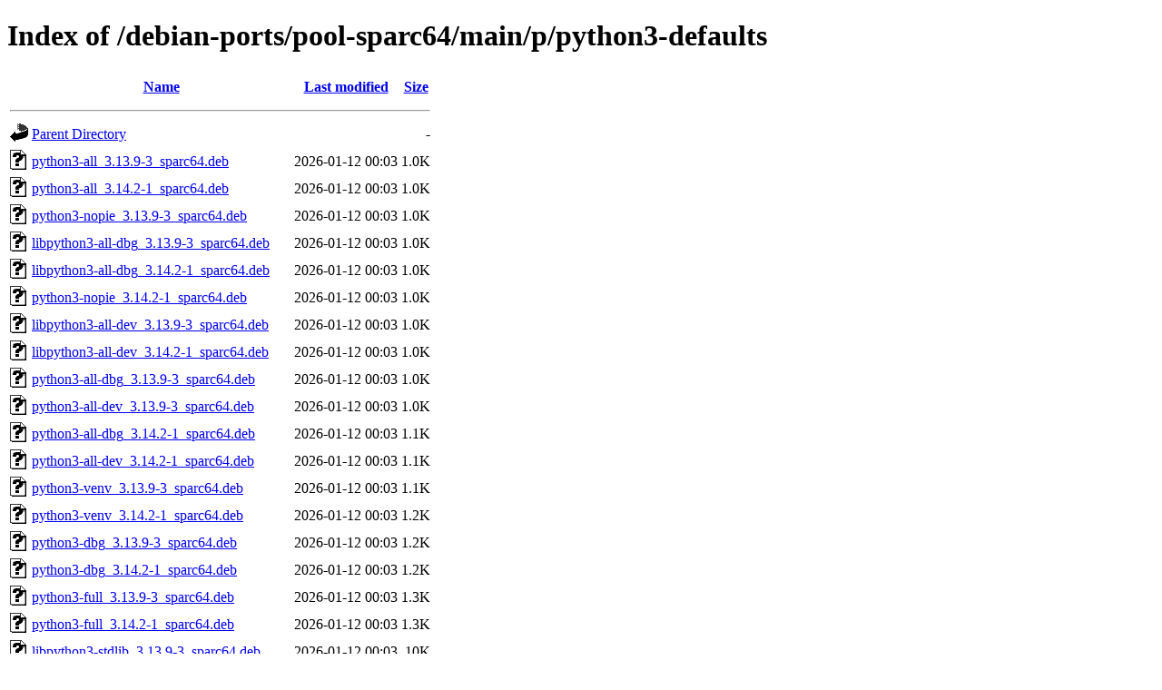

--- FILE ---
content_type: text/html;charset=UTF-8
request_url: http://ftp.ports.debian.org/debian-ports/pool-sparc64/main/p/python3-defaults/?C=S;O=A
body_size: 865
content:
<!DOCTYPE HTML PUBLIC "-//W3C//DTD HTML 4.01//EN" "http://www.w3.org/TR/html4/strict.dtd">
<html>
 <head>
  <title>Index of /debian-ports/pool-sparc64/main/p/python3-defaults</title>
 </head>
 <body>
<h1>Index of /debian-ports/pool-sparc64/main/p/python3-defaults</h1>
  <table>
   <tr><th valign="top"><img src="/icons/blank.gif" alt="[ICO]"></th><th><a href="?C=N;O=A">Name</a></th><th><a href="?C=M;O=A">Last modified</a></th><th><a href="?C=S;O=D">Size</a></th></tr>
   <tr><th colspan="4"><hr></th></tr>
<tr><td valign="top"><img src="/icons/back.gif" alt="[PARENTDIR]"></td><td><a href="/debian-ports/pool-sparc64/main/p/">Parent Directory</a></td><td>&nbsp;</td><td align="right">  - </td></tr>
<tr><td valign="top"><img src="/icons/unknown.gif" alt="[   ]"></td><td><a href="python3-all_3.13.9-3_sparc64.deb">python3-all_3.13.9-3_sparc64.deb</a></td><td align="right">2026-01-12 00:03  </td><td align="right">1.0K</td></tr>
<tr><td valign="top"><img src="/icons/unknown.gif" alt="[   ]"></td><td><a href="python3-all_3.14.2-1_sparc64.deb">python3-all_3.14.2-1_sparc64.deb</a></td><td align="right">2026-01-12 00:03  </td><td align="right">1.0K</td></tr>
<tr><td valign="top"><img src="/icons/unknown.gif" alt="[   ]"></td><td><a href="python3-nopie_3.13.9-3_sparc64.deb">python3-nopie_3.13.9-3_sparc64.deb</a></td><td align="right">2026-01-12 00:03  </td><td align="right">1.0K</td></tr>
<tr><td valign="top"><img src="/icons/unknown.gif" alt="[   ]"></td><td><a href="libpython3-all-dbg_3.13.9-3_sparc64.deb">libpython3-all-dbg_3.13.9-3_sparc64.deb</a></td><td align="right">2026-01-12 00:03  </td><td align="right">1.0K</td></tr>
<tr><td valign="top"><img src="/icons/unknown.gif" alt="[   ]"></td><td><a href="libpython3-all-dbg_3.14.2-1_sparc64.deb">libpython3-all-dbg_3.14.2-1_sparc64.deb</a></td><td align="right">2026-01-12 00:03  </td><td align="right">1.0K</td></tr>
<tr><td valign="top"><img src="/icons/unknown.gif" alt="[   ]"></td><td><a href="python3-nopie_3.14.2-1_sparc64.deb">python3-nopie_3.14.2-1_sparc64.deb</a></td><td align="right">2026-01-12 00:03  </td><td align="right">1.0K</td></tr>
<tr><td valign="top"><img src="/icons/unknown.gif" alt="[   ]"></td><td><a href="libpython3-all-dev_3.13.9-3_sparc64.deb">libpython3-all-dev_3.13.9-3_sparc64.deb</a></td><td align="right">2026-01-12 00:03  </td><td align="right">1.0K</td></tr>
<tr><td valign="top"><img src="/icons/unknown.gif" alt="[   ]"></td><td><a href="libpython3-all-dev_3.14.2-1_sparc64.deb">libpython3-all-dev_3.14.2-1_sparc64.deb</a></td><td align="right">2026-01-12 00:03  </td><td align="right">1.0K</td></tr>
<tr><td valign="top"><img src="/icons/unknown.gif" alt="[   ]"></td><td><a href="python3-all-dbg_3.13.9-3_sparc64.deb">python3-all-dbg_3.13.9-3_sparc64.deb</a></td><td align="right">2026-01-12 00:03  </td><td align="right">1.0K</td></tr>
<tr><td valign="top"><img src="/icons/unknown.gif" alt="[   ]"></td><td><a href="python3-all-dev_3.13.9-3_sparc64.deb">python3-all-dev_3.13.9-3_sparc64.deb</a></td><td align="right">2026-01-12 00:03  </td><td align="right">1.0K</td></tr>
<tr><td valign="top"><img src="/icons/unknown.gif" alt="[   ]"></td><td><a href="python3-all-dbg_3.14.2-1_sparc64.deb">python3-all-dbg_3.14.2-1_sparc64.deb</a></td><td align="right">2026-01-12 00:03  </td><td align="right">1.1K</td></tr>
<tr><td valign="top"><img src="/icons/unknown.gif" alt="[   ]"></td><td><a href="python3-all-dev_3.14.2-1_sparc64.deb">python3-all-dev_3.14.2-1_sparc64.deb</a></td><td align="right">2026-01-12 00:03  </td><td align="right">1.1K</td></tr>
<tr><td valign="top"><img src="/icons/unknown.gif" alt="[   ]"></td><td><a href="python3-venv_3.13.9-3_sparc64.deb">python3-venv_3.13.9-3_sparc64.deb</a></td><td align="right">2026-01-12 00:03  </td><td align="right">1.1K</td></tr>
<tr><td valign="top"><img src="/icons/unknown.gif" alt="[   ]"></td><td><a href="python3-venv_3.14.2-1_sparc64.deb">python3-venv_3.14.2-1_sparc64.deb</a></td><td align="right">2026-01-12 00:03  </td><td align="right">1.2K</td></tr>
<tr><td valign="top"><img src="/icons/unknown.gif" alt="[   ]"></td><td><a href="python3-dbg_3.13.9-3_sparc64.deb">python3-dbg_3.13.9-3_sparc64.deb</a></td><td align="right">2026-01-12 00:03  </td><td align="right">1.2K</td></tr>
<tr><td valign="top"><img src="/icons/unknown.gif" alt="[   ]"></td><td><a href="python3-dbg_3.14.2-1_sparc64.deb">python3-dbg_3.14.2-1_sparc64.deb</a></td><td align="right">2026-01-12 00:03  </td><td align="right">1.2K</td></tr>
<tr><td valign="top"><img src="/icons/unknown.gif" alt="[   ]"></td><td><a href="python3-full_3.13.9-3_sparc64.deb">python3-full_3.13.9-3_sparc64.deb</a></td><td align="right">2026-01-12 00:03  </td><td align="right">1.3K</td></tr>
<tr><td valign="top"><img src="/icons/unknown.gif" alt="[   ]"></td><td><a href="python3-full_3.14.2-1_sparc64.deb">python3-full_3.14.2-1_sparc64.deb</a></td><td align="right">2026-01-12 00:03  </td><td align="right">1.3K</td></tr>
<tr><td valign="top"><img src="/icons/unknown.gif" alt="[   ]"></td><td><a href="libpython3-stdlib_3.13.9-3_sparc64.deb">libpython3-stdlib_3.13.9-3_sparc64.deb</a></td><td align="right">2026-01-12 00:03  </td><td align="right"> 10K</td></tr>
<tr><td valign="top"><img src="/icons/unknown.gif" alt="[   ]"></td><td><a href="libpython3-stdlib_3.14.2-1_sparc64.deb">libpython3-stdlib_3.14.2-1_sparc64.deb</a></td><td align="right">2026-01-12 00:03  </td><td align="right"> 10K</td></tr>
<tr><td valign="top"><img src="/icons/unknown.gif" alt="[   ]"></td><td><a href="python3-all-venv_3.13.9-3_sparc64.deb">python3-all-venv_3.13.9-3_sparc64.deb</a></td><td align="right">2026-01-12 00:03  </td><td align="right"> 10K</td></tr>
<tr><td valign="top"><img src="/icons/unknown.gif" alt="[   ]"></td><td><a href="python3-all-venv_3.14.2-1_sparc64.deb">python3-all-venv_3.14.2-1_sparc64.deb</a></td><td align="right">2026-01-12 00:03  </td><td align="right"> 10K</td></tr>
<tr><td valign="top"><img src="/icons/unknown.gif" alt="[   ]"></td><td><a href="python3-gdbm_3.13.9-3_sparc64.deb">python3-gdbm_3.13.9-3_sparc64.deb</a></td><td align="right">2026-01-12 00:03  </td><td align="right"> 10K</td></tr>
<tr><td valign="top"><img src="/icons/unknown.gif" alt="[   ]"></td><td><a href="python3-gdbm_3.14.2-1_sparc64.deb">python3-gdbm_3.14.2-1_sparc64.deb</a></td><td align="right">2026-01-12 00:03  </td><td align="right"> 10K</td></tr>
<tr><td valign="top"><img src="/icons/unknown.gif" alt="[   ]"></td><td><a href="libpython3-dbg_3.13.9-3_sparc64.deb">libpython3-dbg_3.13.9-3_sparc64.deb</a></td><td align="right">2026-01-12 00:03  </td><td align="right"> 11K</td></tr>
<tr><td valign="top"><img src="/icons/unknown.gif" alt="[   ]"></td><td><a href="libpython3-dbg_3.14.2-1_sparc64.deb">libpython3-dbg_3.14.2-1_sparc64.deb</a></td><td align="right">2026-01-12 00:03  </td><td align="right"> 11K</td></tr>
<tr><td valign="top"><img src="/icons/unknown.gif" alt="[   ]"></td><td><a href="libpython3-dev_3.13.9-3_sparc64.deb">libpython3-dev_3.13.9-3_sparc64.deb</a></td><td align="right">2026-01-12 00:03  </td><td align="right"> 11K</td></tr>
<tr><td valign="top"><img src="/icons/unknown.gif" alt="[   ]"></td><td><a href="libpython3-dev_3.14.2-1_sparc64.deb">libpython3-dev_3.14.2-1_sparc64.deb</a></td><td align="right">2026-01-12 00:03  </td><td align="right"> 11K</td></tr>
<tr><td valign="top"><img src="/icons/unknown.gif" alt="[   ]"></td><td><a href="python3-tk_3.13.9-3_sparc64.deb">python3-tk_3.13.9-3_sparc64.deb</a></td><td align="right">2026-01-12 00:03  </td><td align="right"> 11K</td></tr>
<tr><td valign="top"><img src="/icons/unknown.gif" alt="[   ]"></td><td><a href="python3-tk_3.14.2-1_sparc64.deb">python3-tk_3.14.2-1_sparc64.deb</a></td><td align="right">2026-01-12 00:03  </td><td align="right"> 11K</td></tr>
<tr><td valign="top"><img src="/icons/unknown.gif" alt="[   ]"></td><td><a href="python3-defaults_3.13.9-3_sparc64.buildinfo">python3-defaults_3.13.9-3_sparc64.buildinfo</a></td><td align="right">2026-01-12 00:03  </td><td align="right"> 11K</td></tr>
<tr><td valign="top"><img src="/icons/unknown.gif" alt="[   ]"></td><td><a href="python3-defaults_3.14.2-1_sparc64.buildinfo">python3-defaults_3.14.2-1_sparc64.buildinfo</a></td><td align="right">2026-01-12 00:03  </td><td align="right"> 11K</td></tr>
<tr><td valign="top"><img src="/icons/unknown.gif" alt="[   ]"></td><td><a href="python3-dev_3.14.2-1_sparc64.deb">python3-dev_3.14.2-1_sparc64.deb</a></td><td align="right">2026-01-12 00:03  </td><td align="right"> 25K</td></tr>
<tr><td valign="top"><img src="/icons/unknown.gif" alt="[   ]"></td><td><a href="python3-dev_3.13.9-3_sparc64.deb">python3-dev_3.13.9-3_sparc64.deb</a></td><td align="right">2026-01-12 00:03  </td><td align="right"> 25K</td></tr>
<tr><td valign="top"><img src="/icons/unknown.gif" alt="[   ]"></td><td><a href="python3-minimal_3.13.9-3_sparc64.deb">python3-minimal_3.13.9-3_sparc64.deb</a></td><td align="right">2026-01-12 00:03  </td><td align="right"> 27K</td></tr>
<tr><td valign="top"><img src="/icons/unknown.gif" alt="[   ]"></td><td><a href="python3-minimal_3.14.2-1_sparc64.deb">python3-minimal_3.14.2-1_sparc64.deb</a></td><td align="right">2026-01-12 00:03  </td><td align="right"> 27K</td></tr>
<tr><td valign="top"><img src="/icons/unknown.gif" alt="[   ]"></td><td><a href="python3_3.13.9-3_sparc64.deb">python3_3.13.9-3_sparc64.deb</a></td><td align="right">2026-01-12 00:03  </td><td align="right"> 27K</td></tr>
<tr><td valign="top"><img src="/icons/unknown.gif" alt="[   ]"></td><td><a href="python3_3.14.2-1_sparc64.deb">python3_3.14.2-1_sparc64.deb</a></td><td align="right">2026-01-12 00:03  </td><td align="right"> 27K</td></tr>
   <tr><th colspan="4"><hr></th></tr>
</table>
<address>Apache Server at ftp.ports.debian.org Port 80</address>
</body></html>
